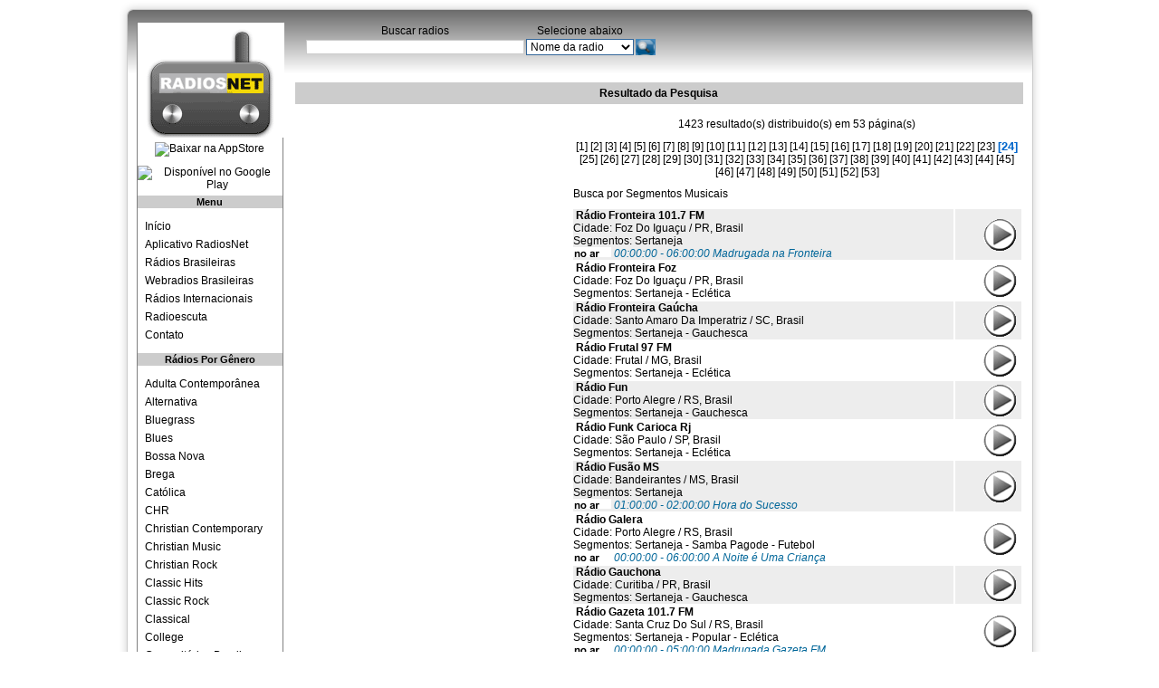

--- FILE ---
content_type: text/html
request_url: https://www.radiosnet.com/portal/resultado/4/segmento/23
body_size: 6131
content:
<!DOCTYPE html PUBLIC "-//W3C//DTD XHTML 1.0 Transitional//EN" "http://www.w3.org/TR/xhtml1/DTD/xhtml1-transitional.dtd">
<html xmlns="http://www.w3.org/1999/xhtml">
<head>
	<title>Sertaneja - R&aacute;dios ao vivo do segmento Sertaneja | RadiosNet</title>
	<meta name="description" content="Ouça rádios Sertaneja - R&aacute;dios ao vivo do segmento Sertaneja">
	<meta http-equiv="Content-Type" content="text/html; charset=utf-8" />
	<META NAME="publisher" CONTENT="Radios Online"> 
	<meta name="keywords" content="radio, radios, radios online, radios ao vivo"> 
	<meta NAME="Author" CONTENT="(c) Radiosnet.com"> 
	<META NAME="language" CONTENT="portuguese"> 
	<META NAME="robots" CONTENT="All"> 
	<META NAME="revisit-after" CONTENT="2 Days"> 
	<LINK REL="SHORTCUT ICON" HREF="https://www.radiosnet.com/favicon.ico"> 

	<link rel="stylesheet" media="screen" type="text/css" href="https://www.radiosnet.com/portal/css/index.css" />
	<script src="https://ajax.googleapis.com/ajax/libs/jquery/1.6.4/jquery.min.js" type="text/javascript"></script>
</head>



<body>
<!-- Google tag (gtag.js) -->
<script async src="https://www.googletagmanager.com/gtag/js?id=G-PM3TTPDKBW"></script>
<script>
  window.dataLayer = window.dataLayer || [];
  function gtag(){dataLayer.push(arguments);}
  gtag('js', new Date());
  gtag('config', 'G-PM3TTPDKBW');
</script><div id="container">

    <div id="topo"><div id="busca">
  <div id="busca_genero_palavra">
	<table width="200" border="0" cellpadding="0">
	  <tr>
		<td width="18%" align="center" valign="middle">Buscar radios </td>
		<td width="48%" align="center" valign="middle">Selecione abaixo</td>
		<td width="5%" align="center" valign="middle">&nbsp;</td>
				</tr>
	  <tr>
		<td align="center" valign="middle"><input name="palavras" type="text" id="palavras" size="33" /></td>
		<td width="48%" align="left" valign="bottom" style="margin-left:-5px"><select name="campo" id="campo">
		  <option value="nome">Nome da radio </option>
		  <option value="cidade">Cidade</option>
		  <option value="estado">Estado</option>
		  <option value="pais">Pa&iacute;s</option>
		  <option value="tudo">Em todos campos</option>
		  <!-- <option value="tv_nome" tv="sim">TVS por NOME</option> -->
		</select></td>
		<td width="5%" align="center" valign="bottom" style="margin-left:-5px"><img src="https://www.radiosnet.com/portal/imagens/layout/botaobuscar.png" alt="Encontrar" width="22" height="18" style="cursor:pointer" onclick="busca($('#palavras').val(),$('#campo option:selected').val(),'palavra',$('#campo option:selected').attr('tv'))" />
		  </th></td>
		<td width="29%" align="left" valign="bottom" style="margin-left:-5px">
		</td>
	  </tr>
  </table>
  </div>
</div>
</div>
	<div id="corpo">		
	<div id="canto_esquerdo">
		<div id="menu_vertical">
<div id="logo" style="text-align:center;">
  <a href="https://www.radiosnet.com/portal"><img src="https://www.radiosnet.com/portal/imagens/layout/logo_radiosnet_radinho2.gif" alt="Radiosnet.com" width="162" height="127" border="0" title="Radiosnet.com"/></a>
  <a style="margin:5px 0;display:inline-block" target="_blank" data-toggle="tooltip" title="Baixe o app RadiosNet no seu iPhone ou iPad" data-toggle="tooltip" href="https://itunes.apple.com/br/app/radiosnet/id1089290449?mt=8">
	<img alt="Baixar na AppStore" src="https://static.radios.com.br/img/ios-appstore-badge-ptbr.png" height="40"/>
  </a>
  <a style="margin:5px 0;display:inline-block" target="_blank" data-toggle="tooltip" title="Baixe o app RadiosNet no seu Android" data-toggle="tooltip" href="https://play.google.com/store/apps/details?id=br.com.radios.radiosmobile.radiosnet&utm_source=global_co&utm_medium=prtnr&utm_content=Mar2515&utm_campaign=PartBadge&pcampaignid=MKT-Other-global-all-co-prtnr-py-PartBadge-Mar2515-1">
	<img alt="Disponível no Google Play" src="https://static.radios.com.br/img/android-store-badge-ptbr.png" height="40"/>
  </a>
</div>

<h3>Menu</h3>
<ul class="menu_vertical2">
	<li><a href="https://www.radiosnet.com/portal" title="Voltar para pagina inicial"> Início</a></li>
	<li><a href="https://www.radiosnet.com" title="Aplicativo RadiosNet"> Aplicativo RadiosNet</a></li>
	<li><a href="https://www.radiosnet.com/portal/brasileiras" title="Radios AM FM do Brasil"> R&aacute;dios Brasileiras </a></li>
	<li><a href="https://www.radiosnet.com/portal/resultado/33/web/Brasil" title="WebRadios do Brasil"> Webradios Brasileiras</a></li>
    <li><a href="https://www.radiosnet.com/portal/radios_internacionais" title="Radios Internacionais"> R&aacute;dios Internacionais</a></li>
    <li><a href="https://www.radiosnet.com/portal/escuta" title="Escuta Aérea, Radioamador, etc">  Radioescuta </a></li>	
    <li><a href="https://www.radiosnet.com/portal/contato"> Contato</a></li>
</ul>

<h3>Rádios Por Gênero</h3>
<ul class="menu_vertical3">
    <li><a href="https://www.radiosnet.com/portal/resultado/27/segmento/Adulta" title="Adulta Contemporânea"> Adulta Contemporânea</a></li>
	<li><a href="https://www.radiosnet.com/portal/resultado/15/segmento/Alternativa" title="Alternativa"> Alternativa</a></li>
	<li><a href="https://www.radiosnet.com/portal/resultado/61/segmento/Bluegrass" title="Bluegrass"> Bluegrass</a></li>
	<li><a href="https://www.radiosnet.com/portal/resultado/33/segmento/Blues" title="Blues"> Blues</a></li>
	<li><a href="https://www.radiosnet.com/portal/resultado/97/segmento/Bossa-Nova" title="Bossa Nova"> Bossa Nova</a></li>
	<li><a href="https://www.radiosnet.com/portal/resultado/105/segmento/Brega" title="Brega"> Brega</a></li>
	<li><a href="https://www.radiosnet.com/portal/resultado/44/segmento/Catolica" title=""> Católica</a></li>
	<li><a href="https://www.radiosnet.com/portal/resultado/39/segmento/CHR" title=""> CHR</a></li>
	<li><a href="https://www.radiosnet.com/portal/resultado/13/segmento/Christian-Contemporary" title=""> Christian Contemporary</a></li>
	<li><a href="https://www.radiosnet.com/portal/resultado/19/segmento/Christian-Music" title=""> Christian Music</a></li>
	<li><a href="https://www.radiosnet.com/portal/resultado/65/segmento/Christian-Rock" title=""> Christian Rock</a></li>
	<li><a href="https://www.radiosnet.com/portal/resultado/51/segmento/Classic-Hits" title=""> Classic Hits</a></li>
	<li><a href="https://www.radiosnet.com/portal/resultado/30/segmento/Classic-Rock" title=""> Classic Rock</a></li>
	<li><a href="https://www.radiosnet.com/portal/resultado/24/segmento/Classical" title=""> Classical</a></li>
	<li><a href="https://www.radiosnet.com/portal/resultado/22/segmento/College" title=""> College</a></li>
	<li><a href="https://www.radiosnet.com/portal/resultado/5/segmento/Comunitária" title=""> Comunitárias Brasil</a></li>
	<li><a href="https://www.radiosnet.com/portal/resultado/20/segmento/Country" title=""> Country Music</a></li>
	<li><a href="https://www.radiosnet.com/portal/resultado/54/segmento/Dance" title=""> Dance</a></li>
	<li><a href="https://www.radiosnet.com/portal/resultado/81/segmento/Easy-Listening" title=""> Easy Listening</a></li>
	<li><a href="https://www.radiosnet.com/portal/resultado/110/segmento/Escuta-Aérea" title=""> Escuta Aérea</a></li>
	<li><a href="https://www.radiosnet.com/portal/resultado/28/segmento/Esportes" title=""> Esportivas</a></li>
	<li><a href="https://www.radiosnet.com/portal/resultado/6/segmento/Gospel---Evangélica" title=""> Evangélicas</a></li>
	<li><a href="https://www.radiosnet.com/portal/resultado/83/segmento/Fado" title=""> Fado</a></li>
	<li><a href="https://www.radiosnet.com/portal/resultado/14/segmento/Flashback" title=""> Flashback</a></li>
	<li><a href="https://www.radiosnet.com/portal/resultado/95/segmento/Forró" title=""> Forró</a></li>
	<li><a href="https://www.radiosnet.com/portal/resultado/98/segmento/Gauchesca" title=""> Gauchesca</a></li>
	<li><a href="https://www.radiosnet.com/portal/resultado/6/segmento/Gospel---Evangélica" title=""> Gospel</a></li>
	<li><a href="https://www.radiosnet.com/portal/resultado/52/segmento/Hip-Hop" title=""> Hip-Hop</a></li>
	<li><a href="https://www.radiosnet.com/portal/resultado/1/segmento/Hits" title=""> Hits</a></li>
	<li><a href="https://www.radiosnet.com/portal/resultado/101/segmento/Hits-Africanos" title=""> Hits Africanos</a></li>
	<li><a href="https://www.radiosnet.com/portal/resultado/89/segmento/Instrumental" title=""> Instrumental</a></li>
	<li><a href="https://www.radiosnet.com/portal/resultado/21/segmento/Jazz" title=""> Jazz</a></li>
	<li><a href="https://www.radiosnet.com/portal/resultado/2/segmento/Jornalismo" title=""> Jornalismo</a></li>
	<li><a href="https://www.radiosnet.com/portal/resultado/17/segmento/Latin-Hits" title=""> Latin Hits</a></li>
	<li><a href="https://www.radiosnet.com/portal/resultado/71/segmento/MPB" title=""> MPB</a></li>
	<li><a href="https://www.radiosnet.com/portal/resultado/120/segmento/Natalinas" title=""> Natalinas</a></li>
	<li><a href="https://www.radiosnet.com/portal/resultado/68/segmento/New-Rock" title=""> New Rock</a></li>
	<li><a href="https://www.radiosnet.com/portal/resultado/53/segmento/Nostalgia" title=""> Nostalgia</a></li>
	<li><a href="https://www.radiosnet.com/portal/resultado/26/segmento/Oldies" title=""> Oldies</a></li>
	<li><a href="https://www.radiosnet.com/portal/resultado/63/segmento/Opera" title=""> Opera</a></li>
	<li><a href="https://www.radiosnet.com/portal/resultado/96/segmento/Samba-Pagode" title=""> Pagode</a></li>
	<li><a href="https://www.radiosnet.com/portal/resultado/3/segmento/Pop-Rock" title=""> Pop Rock</a></li>
	<li><a href="https://www.radiosnet.com/portal/resultado/11/segmento/Popular" title=""> Popular</a></li>
	<li><a href="https://www.radiosnet.com/portal/resultado/37/segmento/Pública" title=""> Pública</a></li>
	<li><a href="https://www.radiosnet.com/portal/resultado/32/segmento/R&B" title=""> R&B</a></li>
	<li><a href="https://www.radiosnet.com/portal/resultado/67/segmento/Ranchera" title=""> Ranchera</a></li>
	<li><a href="https://www.radiosnet.com/portal/resultado/88/segmento/Reggae" title=""> Reggae</a></li>
	<li><a href="https://www.radiosnet.com/portal/resultado/41/segmento/Religiosa" title=""> Religiosa</a></li>
	<li><a href="https://www.radiosnet.com/portal/resultado/36/segmento/Rock" title=""> Rock</a></li>
	<li><a href="https://www.radiosnet.com/portal/resultado/80/segmento/Rock-'n'-Roll" title=""> Rock'n'Roll</a></li>
	<li><a href="https://www.radiosnet.com/portal/resultado/85/segmento/Românticas" title=""> Românticas</a></li>
	<li><a href="https://www.radiosnet.com/portal/resultado/96/segmento/Samba-Pagode" title=""> Samba</a></li>
	<li><a href="https://www.radiosnet.com/portal/resultado/4/segmento/Sertaneja" title=""> Sertaneja</a></li>
	<li><a href="https://www.radiosnet.com/portal/resultado/29/segmento/Smooth-Jazz" title=""> Smooth Jazz</a></li>
	<li><a href="https://www.radiosnet.com/portal/resultado/34/segmento/Soft-Rock" title=""> Soft Rock</a></li>
	<li><a href="https://www.radiosnet.com/portal/resultado/60/segmento/Soul" title=""> Soul</a></li>
	<li><a href="https://www.radiosnet.com/portal/resultado/35/segmento/Spanish" title=""> Spanish</a></li>
	<li><a href="https://www.radiosnet.com/portal/resultado/18/segmento/Talk-News" title=""> Talk News</a></li>
	<li><a href="https://www.radiosnet.com/portal/resultado/93/segmento/Tango" title=""> Tango</a></li>
	<li><a href="https://www.radiosnet.com/portal/resultado/117/segmento/Techno" title=""> Techno</a></li>
	<li><a href="https://www.radiosnet.com/portal/resultado/48/segmento/Top-40" title=""> Top 40</a></li>
	<li><a href="https://www.radiosnet.com/portal/resultado/16/segmento/World-Music" title=""> World Music</a></li>
</ul>
	
	
	</div>
	</div>
		<div id="quadros">
			<div id="quadro_1">
        <h3>Resultado da Pesquisa </h3>
		<div class="lista_adsense">
			<div class="adsense_300x250">
				<script async src="//pagead2.googlesyndication.com/pagead/js/adsbygoogle.js"></script>
				<!-- RadiosNet_300x250_03_2019 -->
				<ins class="adsbygoogle"
					 style="display:inline-block;width:300px;height:250px"
					 data-ad-client="ca-pub-1702218203115924"
					 data-ad-slot="5251627140"></ins>
				<script>
				(adsbygoogle = window.adsbygoogle || []).push({});
				</script>
			</div>
			<div class="adsense_300x250">
				<script async src="//pagead2.googlesyndication.com/pagead/js/adsbygoogle.js"></script>
				<!-- RadiosNet_300x250_03_2019 -->
				<ins class="adsbygoogle"
					 style="display:inline-block;width:300px;height:250px"
					 data-ad-client="ca-pub-1702218203115924"
					 data-ad-slot="5251627140"></ins>
				<script>
				(adsbygoogle = window.adsbygoogle || []).push({});
				</script>
			</div>
			<div class="adsense_300x250">
				<script async src="//pagead2.googlesyndication.com/pagead/js/adsbygoogle.js"></script>
				<!-- RadiosNet_300x250_03_2019 -->
				<ins class="adsbygoogle"
					 style="display:inline-block;width:300px;height:250px"
					 data-ad-client="ca-pub-1702218203115924"
					 data-ad-slot="5251627140"></ins>
				<script>
				(adsbygoogle = window.adsbygoogle || []).push({});
				</script>
			</div>
        </div>
        
	   <div class="lista_emissora">
		  <table width="100%" border="0" cellpadding="0">
            <tr>
              <td height="30" colspan="2" align="center" bgcolor="#FFFFFF">1423 resultado(s) distribuido(s) em 53 p&aacute;gina(s)</td>
            </tr>
            <tr>
              <td height="30" colspan="2" align="center" bgcolor="#FFFFFF"> <a href='https://www.radiosnet.com/portal/resultado/4/segmento/0'>[1]</a>  <a href='https://www.radiosnet.com/portal/resultado/4/segmento/1'>[2]</a>  <a href='https://www.radiosnet.com/portal/resultado/4/segmento/2'>[3]</a>  <a href='https://www.radiosnet.com/portal/resultado/4/segmento/3'>[4]</a>  <a href='https://www.radiosnet.com/portal/resultado/4/segmento/4'>[5]</a>  <a href='https://www.radiosnet.com/portal/resultado/4/segmento/5'>[6]</a>  <a href='https://www.radiosnet.com/portal/resultado/4/segmento/6'>[7]</a>  <a href='https://www.radiosnet.com/portal/resultado/4/segmento/7'>[8]</a>  <a href='https://www.radiosnet.com/portal/resultado/4/segmento/8'>[9]</a>  <a href='https://www.radiosnet.com/portal/resultado/4/segmento/9'>[10]</a>  <a href='https://www.radiosnet.com/portal/resultado/4/segmento/10'>[11]</a>  <a href='https://www.radiosnet.com/portal/resultado/4/segmento/11'>[12]</a>  <a href='https://www.radiosnet.com/portal/resultado/4/segmento/12'>[13]</a>  <a href='https://www.radiosnet.com/portal/resultado/4/segmento/13'>[14]</a>  <a href='https://www.radiosnet.com/portal/resultado/4/segmento/14'>[15]</a>  <a href='https://www.radiosnet.com/portal/resultado/4/segmento/15'>[16]</a>  <a href='https://www.radiosnet.com/portal/resultado/4/segmento/16'>[17]</a>  <a href='https://www.radiosnet.com/portal/resultado/4/segmento/17'>[18]</a>  <a href='https://www.radiosnet.com/portal/resultado/4/segmento/18'>[19]</a>  <a href='https://www.radiosnet.com/portal/resultado/4/segmento/19'>[20]</a>  <a href='https://www.radiosnet.com/portal/resultado/4/segmento/20'>[21]</a>  <a href='https://www.radiosnet.com/portal/resultado/4/segmento/21'>[22]</a>  <a href='https://www.radiosnet.com/portal/resultado/4/segmento/22'>[23]</a>  <span class='destaque'>[24]</span>  <a href='https://www.radiosnet.com/portal/resultado/4/segmento/24'>[25]</a>  <a href='https://www.radiosnet.com/portal/resultado/4/segmento/25'>[26]</a>  <a href='https://www.radiosnet.com/portal/resultado/4/segmento/26'>[27]</a>  <a href='https://www.radiosnet.com/portal/resultado/4/segmento/27'>[28]</a>  <a href='https://www.radiosnet.com/portal/resultado/4/segmento/28'>[29]</a>  <a href='https://www.radiosnet.com/portal/resultado/4/segmento/29'>[30]</a>  <a href='https://www.radiosnet.com/portal/resultado/4/segmento/30'>[31]</a>  <a href='https://www.radiosnet.com/portal/resultado/4/segmento/31'>[32]</a>  <a href='https://www.radiosnet.com/portal/resultado/4/segmento/32'>[33]</a>  <a href='https://www.radiosnet.com/portal/resultado/4/segmento/33'>[34]</a>  <a href='https://www.radiosnet.com/portal/resultado/4/segmento/34'>[35]</a>  <a href='https://www.radiosnet.com/portal/resultado/4/segmento/35'>[36]</a>  <a href='https://www.radiosnet.com/portal/resultado/4/segmento/36'>[37]</a>  <a href='https://www.radiosnet.com/portal/resultado/4/segmento/37'>[38]</a>  <a href='https://www.radiosnet.com/portal/resultado/4/segmento/38'>[39]</a>  <a href='https://www.radiosnet.com/portal/resultado/4/segmento/39'>[40]</a>  <a href='https://www.radiosnet.com/portal/resultado/4/segmento/40'>[41]</a>  <a href='https://www.radiosnet.com/portal/resultado/4/segmento/41'>[42]</a>  <a href='https://www.radiosnet.com/portal/resultado/4/segmento/42'>[43]</a>  <a href='https://www.radiosnet.com/portal/resultado/4/segmento/43'>[44]</a>  <a href='https://www.radiosnet.com/portal/resultado/4/segmento/44'>[45]</a>  <a href='https://www.radiosnet.com/portal/resultado/4/segmento/45'>[46]</a>  <a href='https://www.radiosnet.com/portal/resultado/4/segmento/46'>[47]</a>  <a href='https://www.radiosnet.com/portal/resultado/4/segmento/47'>[48]</a>  <a href='https://www.radiosnet.com/portal/resultado/4/segmento/48'>[49]</a>  <a href='https://www.radiosnet.com/portal/resultado/4/segmento/49'>[50]</a>  <a href='https://www.radiosnet.com/portal/resultado/4/segmento/50'>[51]</a>  <a href='https://www.radiosnet.com/portal/resultado/4/segmento/51'>[52]</a>  <a href='https://www.radiosnet.com/portal/resultado/4/segmento/52'>[53]</a>               </td>
            </tr>
            <tr>
              <td height="30" colspan="2" bgcolor="#FFFFFF"><p>Busca por Segmentos Musicais</p>
            </td></tr>   
            <tr bgcolor="#EDEDED">
              <td width="85%" height="37" valign="middle"><a href='https://www.radiosnet.com/aovivo/radio-fronteira-1017-fm/13266' target='_blank' title='Rádio Fronteira 101.7 FM - Foz Do Iguaçu / PR'><strong>&nbsp;Rádio Fronteira 101.7 FM</strong><br>Cidade: Foz Do Iguaçu / PR, Brasil<br>Segmentos: Sertaneja</a><br/><span class='programacao_resultado'><img src='https://www.radiosnet.com/portal/imagens/player/noar.gif' width='42' height='11' style='float:left'>&nbsp;00:00:00 - 06:00:00 Madrugada na Fronteira</span>	</td>
	
              <td width="15%" valign="middle"><a href='https://www.radiosnet.com/aovivo/radio-fronteira-1017-fm/13266' target='_blank' title='Rádio Fronteira 101.7 FM'><img src='https://www.radiosnet.com/portal/imagens/player/tocar_novo.gif' alt='Tocar esta r&aacute;dio' width='49' height='40' style='float:right' border='0' /></a></td>
            </tr>
               
            <tr bgcolor="#FFFFFF">
              <td width="85%" height="37" valign="middle"><a href='https://www.radiosnet.com/aovivo/radio-fronteira-foz/25208' target='_blank' title='Rádio Fronteira Foz - Foz Do Iguaçu / PR'><strong>&nbsp;Rádio Fronteira Foz</strong><br>Cidade: Foz Do Iguaçu / PR, Brasil<br>Segmentos: Sertaneja - Eclética</a>	</td>
	
              <td width="15%" valign="middle"><a href='https://www.radiosnet.com/aovivo/radio-fronteira-foz/25208' target='_blank' title='Rádio Fronteira Foz'><img src='https://www.radiosnet.com/portal/imagens/player/tocar_novo.gif' alt='Tocar esta r&aacute;dio' width='49' height='40' style='float:right' border='0' /></a></td>
            </tr>
               
            <tr bgcolor="#EDEDED">
              <td width="85%" height="37" valign="middle"><a href='https://www.radiosnet.com/aovivo/radio-fronteira-gaucha/34634' target='_blank' title='Rádio Fronteira Gaúcha - Santo Amaro Da Imperatriz / SC'><strong>&nbsp;Rádio Fronteira Gaúcha</strong><br>Cidade: Santo Amaro Da Imperatriz / SC, Brasil<br>Segmentos: Sertaneja - Gauchesca</a>	</td>
	
              <td width="15%" valign="middle"><a href='https://www.radiosnet.com/aovivo/radio-fronteira-gaucha/34634' target='_blank' title='Rádio Fronteira Gaúcha'><img src='https://www.radiosnet.com/portal/imagens/player/tocar_novo.gif' alt='Tocar esta r&aacute;dio' width='49' height='40' style='float:right' border='0' /></a></td>
            </tr>
               
            <tr bgcolor="#FFFFFF">
              <td width="85%" height="37" valign="middle"><a href='https://www.radiosnet.com/aovivo/radio-frutal-97-fm/17728' target='_blank' title='Rádio Frutal 97 FM - Frutal / MG'><strong>&nbsp;Rádio Frutal 97 FM</strong><br>Cidade: Frutal / MG, Brasil<br>Segmentos: Sertaneja - Eclética</a>	</td>
	
              <td width="15%" valign="middle"><a href='https://www.radiosnet.com/aovivo/radio-frutal-97-fm/17728' target='_blank' title='Rádio Frutal 97 FM'><img src='https://www.radiosnet.com/portal/imagens/player/tocar_novo.gif' alt='Tocar esta r&aacute;dio' width='49' height='40' style='float:right' border='0' /></a></td>
            </tr>
               
            <tr bgcolor="#EDEDED">
              <td width="85%" height="37" valign="middle"><a href='https://www.radiosnet.com/aovivo/radio-fun/16148' target='_blank' title='Rádio Fun - Porto Alegre / RS'><strong>&nbsp;Rádio Fun</strong><br>Cidade: Porto Alegre / RS, Brasil<br>Segmentos: Sertaneja - Gauchesca</a>	</td>
	
              <td width="15%" valign="middle"><a href='https://www.radiosnet.com/aovivo/radio-fun/16148' target='_blank' title='Rádio Fun'><img src='https://www.radiosnet.com/portal/imagens/player/tocar_novo.gif' alt='Tocar esta r&aacute;dio' width='49' height='40' style='float:right' border='0' /></a></td>
            </tr>
               
            <tr bgcolor="#FFFFFF">
              <td width="85%" height="37" valign="middle"><a href='https://www.radiosnet.com/aovivo/radio-funk-carioca-rj/34677' target='_blank' title='Rádio Funk Carioca Rj - São Paulo / SP'><strong>&nbsp;Rádio Funk Carioca Rj</strong><br>Cidade: São Paulo / SP, Brasil<br>Segmentos: Sertaneja - Eclética</a>	</td>
	
              <td width="15%" valign="middle"><a href='https://www.radiosnet.com/aovivo/radio-funk-carioca-rj/34677' target='_blank' title='Rádio Funk Carioca Rj'><img src='https://www.radiosnet.com/portal/imagens/player/tocar_novo.gif' alt='Tocar esta r&aacute;dio' width='49' height='40' style='float:right' border='0' /></a></td>
            </tr>
               
            <tr bgcolor="#EDEDED">
              <td width="85%" height="37" valign="middle"><a href='https://www.radiosnet.com/aovivo/radio-fusao-ms/36378' target='_blank' title='Rádio Fusão MS - Bandeirantes / MS'><strong>&nbsp;Rádio Fusão MS</strong><br>Cidade: Bandeirantes / MS, Brasil<br>Segmentos: Sertaneja</a><br/><span class='programacao_resultado'><img src='https://www.radiosnet.com/portal/imagens/player/noar.gif' width='42' height='11' style='float:left'>&nbsp;01:00:00 - 02:00:00 Hora do Sucesso</span>	</td>
	
              <td width="15%" valign="middle"><a href='https://www.radiosnet.com/aovivo/radio-fusao-ms/36378' target='_blank' title='Rádio Fusão MS'><img src='https://www.radiosnet.com/portal/imagens/player/tocar_novo.gif' alt='Tocar esta r&aacute;dio' width='49' height='40' style='float:right' border='0' /></a></td>
            </tr>
               
            <tr bgcolor="#FFFFFF">
              <td width="85%" height="37" valign="middle"><a href='https://www.radiosnet.com/aovivo/radio-galera/22446' target='_blank' title='Rádio Galera - Porto Alegre / RS'><strong>&nbsp;Rádio Galera</strong><br>Cidade: Porto Alegre / RS, Brasil<br>Segmentos: Sertaneja - Samba Pagode - Futebol</a><br/><span class='programacao_resultado'><img src='https://www.radiosnet.com/portal/imagens/player/noar.gif' width='42' height='11' style='float:left'>&nbsp;00:00:00 - 06:00:00 A Noite é Uma Criança</span>	</td>
	
              <td width="15%" valign="middle"><a href='https://www.radiosnet.com/aovivo/radio-galera/22446' target='_blank' title='Rádio Galera'><img src='https://www.radiosnet.com/portal/imagens/player/tocar_novo.gif' alt='Tocar esta r&aacute;dio' width='49' height='40' style='float:right' border='0' /></a></td>
            </tr>
               
            <tr bgcolor="#EDEDED">
              <td width="85%" height="37" valign="middle"><a href='https://www.radiosnet.com/aovivo/radio-gauchona/27837' target='_blank' title='Rádio Gauchona - Curitiba / PR'><strong>&nbsp;Rádio Gauchona</strong><br>Cidade: Curitiba / PR, Brasil<br>Segmentos: Sertaneja - Gauchesca</a>	</td>
	
              <td width="15%" valign="middle"><a href='https://www.radiosnet.com/aovivo/radio-gauchona/27837' target='_blank' title='Rádio Gauchona'><img src='https://www.radiosnet.com/portal/imagens/player/tocar_novo.gif' alt='Tocar esta r&aacute;dio' width='49' height='40' style='float:right' border='0' /></a></td>
            </tr>
               
            <tr bgcolor="#FFFFFF">
              <td width="85%" height="37" valign="middle"><a href='https://www.radiosnet.com/aovivo/radio-gazeta-1017-fm/13297' target='_blank' title='Rádio Gazeta 101.7 FM - Santa Cruz Do Sul / RS'><strong>&nbsp;Rádio Gazeta 101.7 FM</strong><br>Cidade: Santa Cruz Do Sul / RS, Brasil<br>Segmentos: Sertaneja - Popular - Eclética</a><br/><span class='programacao_resultado'><img src='https://www.radiosnet.com/portal/imagens/player/noar.gif' width='42' height='11' style='float:left'>&nbsp;00:00:00 - 05:00:00 Madrugada Gazeta FM</span>	</td>
	
              <td width="15%" valign="middle"><a href='https://www.radiosnet.com/aovivo/radio-gazeta-1017-fm/13297' target='_blank' title='Rádio Gazeta 101.7 FM'><img src='https://www.radiosnet.com/portal/imagens/player/tocar_novo.gif' alt='Tocar esta r&aacute;dio' width='49' height='40' style='float:right' border='0' /></a></td>
            </tr>
               
            <tr bgcolor="#EDEDED">
              <td width="85%" height="37" valign="middle"><a href='https://www.radiosnet.com/aovivo/radio-gazeta-881-fm/13286' target='_blank' title='Rádio Gazeta 88.1 FM - São Paulo / SP'><strong>&nbsp;Rádio Gazeta 88.1 FM</strong><br>Cidade: São Paulo / SP, Brasil<br>Segmentos: Sertaneja - Popular</a>	</td>
	
              <td width="15%" valign="middle"><a href='https://www.radiosnet.com/aovivo/radio-gazeta-881-fm/13286' target='_blank' title='Rádio Gazeta 88.1 FM'><img src='https://www.radiosnet.com/portal/imagens/player/tocar_novo.gif' alt='Tocar esta r&aacute;dio' width='49' height='40' style='float:right' border='0' /></a></td>
            </tr>
               
            <tr bgcolor="#FFFFFF">
              <td width="85%" height="37" valign="middle"><a href='https://www.radiosnet.com/aovivo/radio-gazeta-989-fm/16735' target='_blank' title='Rádio Gazeta 98.9 FM - Tangará Da Serra / MT'><strong>&nbsp;Rádio Gazeta 98.9 FM</strong><br>Cidade: Tangará Da Serra / MT, Brasil<br>Segmentos: Sertaneja</a><br/><span class='programacao_resultado'><img src='https://www.radiosnet.com/portal/imagens/player/noar.gif' width='42' height='11' style='float:left'>&nbsp;00:00:00 - 04:00:00 MADRUGADA NA GAZETA</span>	</td>
	
              <td width="15%" valign="middle"><a href='https://www.radiosnet.com/aovivo/radio-gazeta-989-fm/16735' target='_blank' title='Rádio Gazeta 98.9 FM'><img src='https://www.radiosnet.com/portal/imagens/player/tocar_novo.gif' alt='Tocar esta r&aacute;dio' width='49' height='40' style='float:right' border='0' /></a></td>
            </tr>
               
            <tr bgcolor="#EDEDED">
              <td width="85%" height="37" valign="middle"><a href='https://www.radiosnet.com/aovivo/radio-geracao-1049-fm/13300' target='_blank' title='Rádio Geração 104.9 FM - Vale Do Paraiso / RO'><strong>&nbsp;Rádio Geração 104.9 FM</strong><br>Cidade: Vale Do Paraiso / RO, Brasil<br>Segmentos: Sertaneja - Comunitárias</a>	</td>
	
              <td width="15%" valign="middle"><a href='https://www.radiosnet.com/aovivo/radio-geracao-1049-fm/13300' target='_blank' title='Rádio Geração 104.9 FM'><img src='https://www.radiosnet.com/portal/imagens/player/tocar_novo.gif' alt='Tocar esta r&aacute;dio' width='49' height='40' style='float:right' border='0' /></a></td>
            </tr>
               
            <tr bgcolor="#FFFFFF">
              <td width="85%" height="37" valign="middle"><a href='https://www.radiosnet.com/aovivo/radio-geracao-viola/41976' target='_blank' title='Rádio Geração Viola - Alto Alegre / SP'><strong>&nbsp;Rádio Geração Viola</strong><br>Cidade: Alto Alegre / SP, Brasil<br>Segmentos: Sertaneja</a><br/><span class='programacao_resultado'><img src='https://www.radiosnet.com/portal/imagens/player/noar.gif' width='42' height='11' style='float:left'>&nbsp;00:00:00 - 05:00:00 MODÃO SERTANEJO RAIZ</span>	</td>
	
              <td width="15%" valign="middle"><a href='https://www.radiosnet.com/aovivo/radio-geracao-viola/41976' target='_blank' title='Rádio Geração Viola'><img src='https://www.radiosnet.com/portal/imagens/player/tocar_novo.gif' alt='Tocar esta r&aacute;dio' width='49' height='40' style='float:right' border='0' /></a></td>
            </tr>
               
            <tr bgcolor="#EDEDED">
              <td width="85%" height="37" valign="middle"><a href='https://www.radiosnet.com/aovivo/radio-gerais-979-fm/13298' target='_blank' title='Rádio Gerais 97.9 FM - Coromandel / MG'><strong>&nbsp;Rádio Gerais 97.9 FM</strong><br>Cidade: Coromandel / MG, Brasil<br>Segmentos: Hits - Sertaneja - Eclética</a><br/><span class='programacao_resultado'><img src='https://www.radiosnet.com/portal/imagens/player/noar.gif' width='42' height='11' style='float:left'>&nbsp;00:00:00 - 06:00:00 Madrugadão 97</span>	</td>
	
              <td width="15%" valign="middle"><a href='https://www.radiosnet.com/aovivo/radio-gerais-979-fm/13298' target='_blank' title='Rádio Gerais 97.9 FM'><img src='https://www.radiosnet.com/portal/imagens/player/tocar_novo.gif' alt='Tocar esta r&aacute;dio' width='49' height='40' style='float:right' border='0' /></a></td>
            </tr>
               
            <tr bgcolor="#FFFFFF">
              <td width="85%" height="37" valign="middle"><a href='https://www.radiosnet.com/aovivo/radio-gesseiro/33930' target='_blank' title='Rádio Gesseiro - Ararangua / SC'><strong>&nbsp;Rádio Gesseiro</strong><br>Cidade: Ararangua / SC, Brasil<br>Segmentos: Sertaneja - Eclética</a>	</td>
	
              <td width="15%" valign="middle"><a href='https://www.radiosnet.com/aovivo/radio-gesseiro/33930' target='_blank' title='Rádio Gesseiro'><img src='https://www.radiosnet.com/portal/imagens/player/tocar_novo.gif' alt='Tocar esta r&aacute;dio' width='49' height='40' style='float:right' border='0' /></a></td>
            </tr>
               
            <tr bgcolor="#EDEDED">
              <td width="85%" height="37" valign="middle"><a href='https://www.radiosnet.com/aovivo/radio-global-1069-fm/41840' target='_blank' title='Rádio Global 106.9 FM - Joao Monlevade / MG'><strong>&nbsp;Rádio Global 106.9 FM</strong><br>Cidade: Joao Monlevade / MG, Brasil<br>Segmentos: Sertaneja - Educativa - Sertanejo Raiz</a>	</td>
	
              <td width="15%" valign="middle"><a href='https://www.radiosnet.com/aovivo/radio-global-1069-fm/41840' target='_blank' title='Rádio Global 106.9 FM'><img src='https://www.radiosnet.com/portal/imagens/player/tocar_novo.gif' alt='Tocar esta r&aacute;dio' width='49' height='40' style='float:right' border='0' /></a></td>
            </tr>
               
            <tr bgcolor="#FFFFFF">
              <td width="85%" height="37" valign="middle"><a href='https://www.radiosnet.com/aovivo/radio-gloria-983-fm/26550' target='_blank' title='Rádio Glória 98.3 FM - Boa Vista Do Cadeado / RS'><strong>&nbsp;Rádio Glória 98.3 FM</strong><br>Cidade: Boa Vista Do Cadeado / RS, Brasil<br>Segmentos: Sertaneja - Popular - Sertanejo Raiz</a>	</td>
	
              <td width="15%" valign="middle"><a href='https://www.radiosnet.com/aovivo/radio-gloria-983-fm/26550' target='_blank' title='Rádio Glória 98.3 FM'><img src='https://www.radiosnet.com/portal/imagens/player/tocar_novo.gif' alt='Tocar esta r&aacute;dio' width='49' height='40' style='float:right' border='0' /></a></td>
            </tr>
               
            <tr bgcolor="#EDEDED">
              <td width="85%" height="37" valign="middle"><a href='https://www.radiosnet.com/aovivo/radio-gospel-hz-sertaneja/25177' target='_blank' title='Rádio Gospel HZ Sertaneja - Horizontina / RS'><strong>&nbsp;Rádio Gospel HZ Sertaneja</strong><br>Cidade: Horizontina / RS, Brasil<br>Segmentos: Sertaneja - Gospel</a>	</td>
	
              <td width="15%" valign="middle"><a href='https://www.radiosnet.com/aovivo/radio-gospel-hz-sertaneja/25177' target='_blank' title='Rádio Gospel HZ Sertaneja'><img src='https://www.radiosnet.com/portal/imagens/player/tocar_novo.gif' alt='Tocar esta r&aacute;dio' width='49' height='40' style='float:right' border='0' /></a></td>
            </tr>
               
            <tr bgcolor="#FFFFFF">
              <td width="85%" height="37" valign="middle"><a href='https://www.radiosnet.com/aovivo/radio-gostei/40844' target='_blank' title='Rádio Gostei - São Bernardo Do Campo / SP'><strong>&nbsp;Rádio Gostei</strong><br>Cidade: São Bernardo Do Campo / SP, Brasil<br>Segmentos: Sertaneja - Adulta</a><br/><span class='programacao_resultado'><img src='https://www.radiosnet.com/portal/imagens/player/noar.gif' width='42' height='11' style='float:left'>&nbsp;00:00:00 - 06:00:00 TIME LINE</span>	</td>
	
              <td width="15%" valign="middle"><a href='https://www.radiosnet.com/aovivo/radio-gostei/40844' target='_blank' title='Rádio Gostei'><img src='https://www.radiosnet.com/portal/imagens/player/tocar_novo.gif' alt='Tocar esta r&aacute;dio' width='49' height='40' style='float:right' border='0' /></a></td>
            </tr>
               
            <tr bgcolor="#EDEDED">
              <td width="85%" height="37" valign="middle"><a href='https://www.radiosnet.com/aovivo/radio-graciosa-879-fm/21446' target='_blank' title='Rádio Graciosa 87.9 FM - Quatro Barras / PR'><strong>&nbsp;Rádio Graciosa 87.9 FM</strong><br>Cidade: Quatro Barras / PR, Brasil<br>Segmentos: Sertaneja - Eclética</a>	</td>
	
              <td width="15%" valign="middle"><a href='https://www.radiosnet.com/aovivo/radio-graciosa-879-fm/21446' target='_blank' title='Rádio Graciosa 87.9 FM'><img src='https://www.radiosnet.com/portal/imagens/player/tocar_novo.gif' alt='Tocar esta r&aacute;dio' width='49' height='40' style='float:right' border='0' /></a></td>
            </tr>
               
            <tr bgcolor="#FFFFFF">
              <td width="85%" height="37" valign="middle"><a href='https://www.radiosnet.com/aovivo/radio-gralha-azul-889-fm/28871' target='_blank' title='Rádio Gralha Azul 88.9 FM - Urubici / SC'><strong>&nbsp;Rádio Gralha Azul 88.9 FM</strong><br>Cidade: Urubici / SC, Brasil<br>Segmentos: Sertaneja - Ranchera</a>	</td>
	
              <td width="15%" valign="middle"><a href='https://www.radiosnet.com/aovivo/radio-gralha-azul-889-fm/28871' target='_blank' title='Rádio Gralha Azul 88.9 FM'><img src='https://www.radiosnet.com/portal/imagens/player/tocar_novo.gif' alt='Tocar esta r&aacute;dio' width='49' height='40' style='float:right' border='0' /></a></td>
            </tr>
               
            <tr bgcolor="#EDEDED">
              <td width="85%" height="37" valign="middle"><a href='https://www.radiosnet.com/aovivo/radio-grande-serra-981-fm/13344' target='_blank' title='Rádio Grande Serra 98.1 FM - Araripina / PE'><strong>&nbsp;Rádio Grande Serra 98.1 FM</strong><br>Cidade: Araripina / PE, Brasil<br>Segmentos: Hits - Sertaneja - Forró</a>	</td>
	
              <td width="15%" valign="middle"><a href='https://www.radiosnet.com/aovivo/radio-grande-serra-981-fm/13344' target='_blank' title='Rádio Grande Serra 98.1 FM'><img src='https://www.radiosnet.com/portal/imagens/player/tocar_novo.gif' alt='Tocar esta r&aacute;dio' width='49' height='40' style='float:right' border='0' /></a></td>
            </tr>
               
            <tr bgcolor="#FFFFFF">
              <td width="85%" height="37" valign="middle"><a href='https://www.radiosnet.com/aovivo/radio-grande-serra-985-fm/40137' target='_blank' title='Rádio Grande Serra 98.5 FM - Ouricuri / PE'><strong>&nbsp;Rádio Grande Serra 98.5 FM</strong><br>Cidade: Ouricuri / PE, Brasil<br>Segmentos: Hits - Sertaneja - Forró</a>	</td>
	
              <td width="15%" valign="middle"><a href='https://www.radiosnet.com/aovivo/radio-grande-serra-985-fm/40137' target='_blank' title='Rádio Grande Serra 98.5 FM'><img src='https://www.radiosnet.com/portal/imagens/player/tocar_novo.gif' alt='Tocar esta r&aacute;dio' width='49' height='40' style='float:right' border='0' /></a></td>
            </tr>
               
            <tr bgcolor="#EDEDED">
              <td width="85%" height="37" valign="middle"><a href='https://www.radiosnet.com/aovivo/radio-grande-vale-931-fm/13345' target='_blank' title='Rádio Grande Vale 93.1 FM - Ipatinga / MG'><strong>&nbsp;Rádio Grande Vale 93.1 FM</strong><br>Cidade: Ipatinga / MG, Brasil<br>Segmentos: Sertaneja</a><br/><span class='programacao_resultado'><img src='https://www.radiosnet.com/portal/imagens/player/noar.gif' width='42' height='11' style='float:left'>&nbsp;00:00:00 - 04:00:00 Madrugada Grande Vale</span>	</td>
	
              <td width="15%" valign="middle"><a href='https://www.radiosnet.com/aovivo/radio-grande-vale-931-fm/13345' target='_blank' title='Rádio Grande Vale 93.1 FM'><img src='https://www.radiosnet.com/portal/imagens/player/tocar_novo.gif' alt='Tocar esta r&aacute;dio' width='49' height='40' style='float:right' border='0' /></a></td>
            </tr>
               
            <tr bgcolor="#FFFFFF">
              <td width="85%" height="37" valign="middle"><a href='https://www.radiosnet.com/aovivo/radio-guanambi-96-fm/13370' target='_blank' title='Radio Guanambi 96 FM - Guanambi / BA'><strong>&nbsp;Radio Guanambi 96 FM</strong><br>Cidade: Guanambi / BA, Brasil<br>Segmentos: Sertaneja - Eclética - Noticiários</a>	</td>
	
              <td width="15%" valign="middle"><a href='https://www.radiosnet.com/aovivo/radio-guanambi-96-fm/13370' target='_blank' title='Radio Guanambi 96 FM'><img src='https://www.radiosnet.com/portal/imagens/player/tocar_novo.gif' alt='Tocar esta r&aacute;dio' width='49' height='40' style='float:right' border='0' /></a></td>
            </tr>
               
            <tr bgcolor="#EDEDED">
              <td width="85%" height="37" valign="middle"><a href='https://www.radiosnet.com/aovivo/radio-guarucaia-104-fm/25702' target='_blank' title='Rádio Guarucaia 104 FM - Presidente Bernardes / SP'><strong>&nbsp;Rádio Guarucaia 104 FM</strong><br>Cidade: Presidente Bernardes / SP, Brasil<br>Segmentos: Sertaneja - Comunitárias - Popular</a>	</td>
	
              <td width="15%" valign="middle"><a href='https://www.radiosnet.com/aovivo/radio-guarucaia-104-fm/25702' target='_blank' title='Rádio Guarucaia 104 FM'><img src='https://www.radiosnet.com/portal/imagens/player/tocar_novo.gif' alt='Tocar esta r&aacute;dio' width='49' height='40' style='float:right' border='0' /></a></td>
            </tr>
            				<tr>
				  <td>&nbsp;</td>
				  <td>&nbsp;</td>
				</tr>
				<tr>
				  <td height="30" colspan="2" align="center">
				   <a href='https://www.radiosnet.com/portal/resultado/4/segmento/0'>[1]</a>  <a href='https://www.radiosnet.com/portal/resultado/4/segmento/1'>[2]</a>  <a href='https://www.radiosnet.com/portal/resultado/4/segmento/2'>[3]</a>  <a href='https://www.radiosnet.com/portal/resultado/4/segmento/3'>[4]</a>  <a href='https://www.radiosnet.com/portal/resultado/4/segmento/4'>[5]</a>  <a href='https://www.radiosnet.com/portal/resultado/4/segmento/5'>[6]</a>  <a href='https://www.radiosnet.com/portal/resultado/4/segmento/6'>[7]</a>  <a href='https://www.radiosnet.com/portal/resultado/4/segmento/7'>[8]</a>  <a href='https://www.radiosnet.com/portal/resultado/4/segmento/8'>[9]</a>  <a href='https://www.radiosnet.com/portal/resultado/4/segmento/9'>[10]</a>  <a href='https://www.radiosnet.com/portal/resultado/4/segmento/10'>[11]</a>  <a href='https://www.radiosnet.com/portal/resultado/4/segmento/11'>[12]</a>  <a href='https://www.radiosnet.com/portal/resultado/4/segmento/12'>[13]</a>  <a href='https://www.radiosnet.com/portal/resultado/4/segmento/13'>[14]</a>  <a href='https://www.radiosnet.com/portal/resultado/4/segmento/14'>[15]</a>  <a href='https://www.radiosnet.com/portal/resultado/4/segmento/15'>[16]</a>  <a href='https://www.radiosnet.com/portal/resultado/4/segmento/16'>[17]</a>  <a href='https://www.radiosnet.com/portal/resultado/4/segmento/17'>[18]</a>  <a href='https://www.radiosnet.com/portal/resultado/4/segmento/18'>[19]</a>  <a href='https://www.radiosnet.com/portal/resultado/4/segmento/19'>[20]</a>  <a href='https://www.radiosnet.com/portal/resultado/4/segmento/20'>[21]</a>  <a href='https://www.radiosnet.com/portal/resultado/4/segmento/21'>[22]</a>  <a href='https://www.radiosnet.com/portal/resultado/4/segmento/22'>[23]</a>  <span class='destaque'>[24]</span>  <a href='https://www.radiosnet.com/portal/resultado/4/segmento/24'>[25]</a>  <a href='https://www.radiosnet.com/portal/resultado/4/segmento/25'>[26]</a>  <a href='https://www.radiosnet.com/portal/resultado/4/segmento/26'>[27]</a>  <a href='https://www.radiosnet.com/portal/resultado/4/segmento/27'>[28]</a>  <a href='https://www.radiosnet.com/portal/resultado/4/segmento/28'>[29]</a>  <a href='https://www.radiosnet.com/portal/resultado/4/segmento/29'>[30]</a>  <a href='https://www.radiosnet.com/portal/resultado/4/segmento/30'>[31]</a>  <a href='https://www.radiosnet.com/portal/resultado/4/segmento/31'>[32]</a>  <a href='https://www.radiosnet.com/portal/resultado/4/segmento/32'>[33]</a>  <a href='https://www.radiosnet.com/portal/resultado/4/segmento/33'>[34]</a>  <a href='https://www.radiosnet.com/portal/resultado/4/segmento/34'>[35]</a>  <a href='https://www.radiosnet.com/portal/resultado/4/segmento/35'>[36]</a>  <a href='https://www.radiosnet.com/portal/resultado/4/segmento/36'>[37]</a>  <a href='https://www.radiosnet.com/portal/resultado/4/segmento/37'>[38]</a>  <a href='https://www.radiosnet.com/portal/resultado/4/segmento/38'>[39]</a>  <a href='https://www.radiosnet.com/portal/resultado/4/segmento/39'>[40]</a>  <a href='https://www.radiosnet.com/portal/resultado/4/segmento/40'>[41]</a>  <a href='https://www.radiosnet.com/portal/resultado/4/segmento/41'>[42]</a>  <a href='https://www.radiosnet.com/portal/resultado/4/segmento/42'>[43]</a>  <a href='https://www.radiosnet.com/portal/resultado/4/segmento/43'>[44]</a>  <a href='https://www.radiosnet.com/portal/resultado/4/segmento/44'>[45]</a>  <a href='https://www.radiosnet.com/portal/resultado/4/segmento/45'>[46]</a>  <a href='https://www.radiosnet.com/portal/resultado/4/segmento/46'>[47]</a>  <a href='https://www.radiosnet.com/portal/resultado/4/segmento/47'>[48]</a>  <a href='https://www.radiosnet.com/portal/resultado/4/segmento/48'>[49]</a>  <a href='https://www.radiosnet.com/portal/resultado/4/segmento/49'>[50]</a>  <a href='https://www.radiosnet.com/portal/resultado/4/segmento/50'>[51]</a>  <a href='https://www.radiosnet.com/portal/resultado/4/segmento/51'>[52]</a>  <a href='https://www.radiosnet.com/portal/resultado/4/segmento/52'>[53]</a>                </td>
				</tr>
            
			  </table>
			</div>  
			  
			  
		  </div>
			</div>
			
	</div>  <!-- FIM DIV CORPO -->

	<div id="copyright">www.radiosnet.com - 2011 ~ 2026. Todos os direitos reservados.</div>
</div>
<script src="https://ajax.googleapis.com/ajax/libs/jquery/1.6.4/jquery.min.js" type="text/javascript"></script>
<script language="javascript">
$(document).ready(function(){
	$("#palavras").keypress(function(e) {
		if(e.keyCode == 13) {
			busca($(this).val(),$("#campo option:selected").val(),'palavra',$("#campo option:selected").attr("tv"))
		}
	});
});

function busca(valor,campo,tipo, tv){
	if(typeof tv == 'undefined'){
		if(tipo=='palavra'){
			if (valor.length<2){
				alert('Informe uma palavra com pelo menos 2 letras');
				return false;
			}
		}
		document.location= "https://www.radiosnet.com/portal/resultado/"+encodeURI(valor)+"/"+tipo+"/"+encodeURI(campo);
	}else{
		document.location= "https://www.radiosnet.com/portal/tvonline/"+encodeURI(valor)+"/"+tipo+"/"+encodeURI(campo);	
	}
}

function corrigirURL(str) {
	var specialChars = [
		{val:"a",let:"áàãâ"},
		{val:"e",let:"éèêë"},
		{val:"i",let:"íìîï"},
		{val:"o",let:"óòõô"},
		{val:"u",let:"úùû"},
		{val:"c",let:"ç"},
		{val:"ae",let:"ä"},
		{val:"oe",let:"ö"},
		{val:"ue",let:"ü"},
		{val:"ss",let:"ß"},
		{val:"n",let:"ñ"},
		{val:"y",let:"ý"},
		{val:"A",let:"ÁÀÃÂÄ"},
		{val:"E",let:"ÉÈÊË&"},
		{val:"I",let:"ÍÌÎÏ"},
		{val:"O",let:"ÓÒÕÔÖ"},
		{val:"U",let:"ÚÙÛÜ"},
		{val:"N",let:"Ñ"},
		{val:"Y",let:"Ý"},
		{val:"C",let:"Ç"},
		{val:"-",let:"/"},
		{val:"",let:"'%ºª°"}];

		var $spaceSymbol = '-';
		var regex;
		var returnString = str;
		for (var i = 0; i < specialChars.length; i++) {
			regex = new RegExp("["+specialChars[i].let+"]", "g");
			returnString = returnString.replace(regex, specialChars[i].val);
			regex = null;
		}
	return returnString.replace(/\s/g,$spaceSymbol);
};
</script><script defer src="https://static.cloudflareinsights.com/beacon.min.js/vcd15cbe7772f49c399c6a5babf22c1241717689176015" integrity="sha512-ZpsOmlRQV6y907TI0dKBHq9Md29nnaEIPlkf84rnaERnq6zvWvPUqr2ft8M1aS28oN72PdrCzSjY4U6VaAw1EQ==" data-cf-beacon='{"version":"2024.11.0","token":"0bc723100b7f437294e20b26a2913bb5","r":1,"server_timing":{"name":{"cfCacheStatus":true,"cfEdge":true,"cfExtPri":true,"cfL4":true,"cfOrigin":true,"cfSpeedBrain":true},"location_startswith":null}}' crossorigin="anonymous"></script>
</body>
</html>


--- FILE ---
content_type: text/html; charset=utf-8
request_url: https://www.google.com/recaptcha/api2/aframe
body_size: 269
content:
<!DOCTYPE HTML><html><head><meta http-equiv="content-type" content="text/html; charset=UTF-8"></head><body><script nonce="dQD8zgRrxMOf6y_9Nk8IjQ">/** Anti-fraud and anti-abuse applications only. See google.com/recaptcha */ try{var clients={'sodar':'https://pagead2.googlesyndication.com/pagead/sodar?'};window.addEventListener("message",function(a){try{if(a.source===window.parent){var b=JSON.parse(a.data);var c=clients[b['id']];if(c){var d=document.createElement('img');d.src=c+b['params']+'&rc='+(localStorage.getItem("rc::a")?sessionStorage.getItem("rc::b"):"");window.document.body.appendChild(d);sessionStorage.setItem("rc::e",parseInt(sessionStorage.getItem("rc::e")||0)+1);localStorage.setItem("rc::h",'1769484479015');}}}catch(b){}});window.parent.postMessage("_grecaptcha_ready", "*");}catch(b){}</script></body></html>